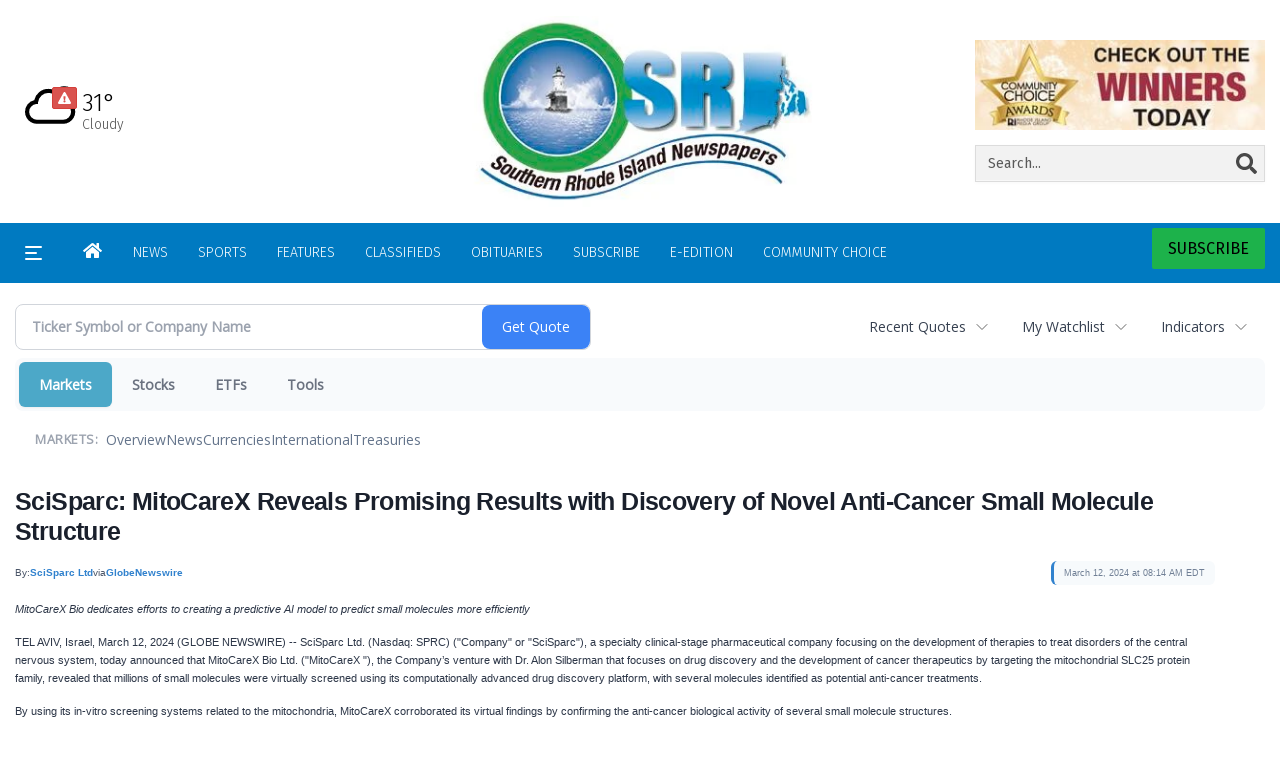

--- FILE ---
content_type: text/html; charset=utf-8
request_url: https://www.google.com/recaptcha/enterprise/anchor?ar=1&k=6LdF3BEhAAAAAEQUmLciJe0QwaHESwQFc2vwCWqh&co=aHR0cDovL2J1c2luZXNzLnJpY2VudHJhbC5jb206ODA.&hl=en&v=PoyoqOPhxBO7pBk68S4YbpHZ&size=invisible&anchor-ms=20000&execute-ms=30000&cb=qdiyso4tdrlq
body_size: 48867
content:
<!DOCTYPE HTML><html dir="ltr" lang="en"><head><meta http-equiv="Content-Type" content="text/html; charset=UTF-8">
<meta http-equiv="X-UA-Compatible" content="IE=edge">
<title>reCAPTCHA</title>
<style type="text/css">
/* cyrillic-ext */
@font-face {
  font-family: 'Roboto';
  font-style: normal;
  font-weight: 400;
  font-stretch: 100%;
  src: url(//fonts.gstatic.com/s/roboto/v48/KFO7CnqEu92Fr1ME7kSn66aGLdTylUAMa3GUBHMdazTgWw.woff2) format('woff2');
  unicode-range: U+0460-052F, U+1C80-1C8A, U+20B4, U+2DE0-2DFF, U+A640-A69F, U+FE2E-FE2F;
}
/* cyrillic */
@font-face {
  font-family: 'Roboto';
  font-style: normal;
  font-weight: 400;
  font-stretch: 100%;
  src: url(//fonts.gstatic.com/s/roboto/v48/KFO7CnqEu92Fr1ME7kSn66aGLdTylUAMa3iUBHMdazTgWw.woff2) format('woff2');
  unicode-range: U+0301, U+0400-045F, U+0490-0491, U+04B0-04B1, U+2116;
}
/* greek-ext */
@font-face {
  font-family: 'Roboto';
  font-style: normal;
  font-weight: 400;
  font-stretch: 100%;
  src: url(//fonts.gstatic.com/s/roboto/v48/KFO7CnqEu92Fr1ME7kSn66aGLdTylUAMa3CUBHMdazTgWw.woff2) format('woff2');
  unicode-range: U+1F00-1FFF;
}
/* greek */
@font-face {
  font-family: 'Roboto';
  font-style: normal;
  font-weight: 400;
  font-stretch: 100%;
  src: url(//fonts.gstatic.com/s/roboto/v48/KFO7CnqEu92Fr1ME7kSn66aGLdTylUAMa3-UBHMdazTgWw.woff2) format('woff2');
  unicode-range: U+0370-0377, U+037A-037F, U+0384-038A, U+038C, U+038E-03A1, U+03A3-03FF;
}
/* math */
@font-face {
  font-family: 'Roboto';
  font-style: normal;
  font-weight: 400;
  font-stretch: 100%;
  src: url(//fonts.gstatic.com/s/roboto/v48/KFO7CnqEu92Fr1ME7kSn66aGLdTylUAMawCUBHMdazTgWw.woff2) format('woff2');
  unicode-range: U+0302-0303, U+0305, U+0307-0308, U+0310, U+0312, U+0315, U+031A, U+0326-0327, U+032C, U+032F-0330, U+0332-0333, U+0338, U+033A, U+0346, U+034D, U+0391-03A1, U+03A3-03A9, U+03B1-03C9, U+03D1, U+03D5-03D6, U+03F0-03F1, U+03F4-03F5, U+2016-2017, U+2034-2038, U+203C, U+2040, U+2043, U+2047, U+2050, U+2057, U+205F, U+2070-2071, U+2074-208E, U+2090-209C, U+20D0-20DC, U+20E1, U+20E5-20EF, U+2100-2112, U+2114-2115, U+2117-2121, U+2123-214F, U+2190, U+2192, U+2194-21AE, U+21B0-21E5, U+21F1-21F2, U+21F4-2211, U+2213-2214, U+2216-22FF, U+2308-230B, U+2310, U+2319, U+231C-2321, U+2336-237A, U+237C, U+2395, U+239B-23B7, U+23D0, U+23DC-23E1, U+2474-2475, U+25AF, U+25B3, U+25B7, U+25BD, U+25C1, U+25CA, U+25CC, U+25FB, U+266D-266F, U+27C0-27FF, U+2900-2AFF, U+2B0E-2B11, U+2B30-2B4C, U+2BFE, U+3030, U+FF5B, U+FF5D, U+1D400-1D7FF, U+1EE00-1EEFF;
}
/* symbols */
@font-face {
  font-family: 'Roboto';
  font-style: normal;
  font-weight: 400;
  font-stretch: 100%;
  src: url(//fonts.gstatic.com/s/roboto/v48/KFO7CnqEu92Fr1ME7kSn66aGLdTylUAMaxKUBHMdazTgWw.woff2) format('woff2');
  unicode-range: U+0001-000C, U+000E-001F, U+007F-009F, U+20DD-20E0, U+20E2-20E4, U+2150-218F, U+2190, U+2192, U+2194-2199, U+21AF, U+21E6-21F0, U+21F3, U+2218-2219, U+2299, U+22C4-22C6, U+2300-243F, U+2440-244A, U+2460-24FF, U+25A0-27BF, U+2800-28FF, U+2921-2922, U+2981, U+29BF, U+29EB, U+2B00-2BFF, U+4DC0-4DFF, U+FFF9-FFFB, U+10140-1018E, U+10190-1019C, U+101A0, U+101D0-101FD, U+102E0-102FB, U+10E60-10E7E, U+1D2C0-1D2D3, U+1D2E0-1D37F, U+1F000-1F0FF, U+1F100-1F1AD, U+1F1E6-1F1FF, U+1F30D-1F30F, U+1F315, U+1F31C, U+1F31E, U+1F320-1F32C, U+1F336, U+1F378, U+1F37D, U+1F382, U+1F393-1F39F, U+1F3A7-1F3A8, U+1F3AC-1F3AF, U+1F3C2, U+1F3C4-1F3C6, U+1F3CA-1F3CE, U+1F3D4-1F3E0, U+1F3ED, U+1F3F1-1F3F3, U+1F3F5-1F3F7, U+1F408, U+1F415, U+1F41F, U+1F426, U+1F43F, U+1F441-1F442, U+1F444, U+1F446-1F449, U+1F44C-1F44E, U+1F453, U+1F46A, U+1F47D, U+1F4A3, U+1F4B0, U+1F4B3, U+1F4B9, U+1F4BB, U+1F4BF, U+1F4C8-1F4CB, U+1F4D6, U+1F4DA, U+1F4DF, U+1F4E3-1F4E6, U+1F4EA-1F4ED, U+1F4F7, U+1F4F9-1F4FB, U+1F4FD-1F4FE, U+1F503, U+1F507-1F50B, U+1F50D, U+1F512-1F513, U+1F53E-1F54A, U+1F54F-1F5FA, U+1F610, U+1F650-1F67F, U+1F687, U+1F68D, U+1F691, U+1F694, U+1F698, U+1F6AD, U+1F6B2, U+1F6B9-1F6BA, U+1F6BC, U+1F6C6-1F6CF, U+1F6D3-1F6D7, U+1F6E0-1F6EA, U+1F6F0-1F6F3, U+1F6F7-1F6FC, U+1F700-1F7FF, U+1F800-1F80B, U+1F810-1F847, U+1F850-1F859, U+1F860-1F887, U+1F890-1F8AD, U+1F8B0-1F8BB, U+1F8C0-1F8C1, U+1F900-1F90B, U+1F93B, U+1F946, U+1F984, U+1F996, U+1F9E9, U+1FA00-1FA6F, U+1FA70-1FA7C, U+1FA80-1FA89, U+1FA8F-1FAC6, U+1FACE-1FADC, U+1FADF-1FAE9, U+1FAF0-1FAF8, U+1FB00-1FBFF;
}
/* vietnamese */
@font-face {
  font-family: 'Roboto';
  font-style: normal;
  font-weight: 400;
  font-stretch: 100%;
  src: url(//fonts.gstatic.com/s/roboto/v48/KFO7CnqEu92Fr1ME7kSn66aGLdTylUAMa3OUBHMdazTgWw.woff2) format('woff2');
  unicode-range: U+0102-0103, U+0110-0111, U+0128-0129, U+0168-0169, U+01A0-01A1, U+01AF-01B0, U+0300-0301, U+0303-0304, U+0308-0309, U+0323, U+0329, U+1EA0-1EF9, U+20AB;
}
/* latin-ext */
@font-face {
  font-family: 'Roboto';
  font-style: normal;
  font-weight: 400;
  font-stretch: 100%;
  src: url(//fonts.gstatic.com/s/roboto/v48/KFO7CnqEu92Fr1ME7kSn66aGLdTylUAMa3KUBHMdazTgWw.woff2) format('woff2');
  unicode-range: U+0100-02BA, U+02BD-02C5, U+02C7-02CC, U+02CE-02D7, U+02DD-02FF, U+0304, U+0308, U+0329, U+1D00-1DBF, U+1E00-1E9F, U+1EF2-1EFF, U+2020, U+20A0-20AB, U+20AD-20C0, U+2113, U+2C60-2C7F, U+A720-A7FF;
}
/* latin */
@font-face {
  font-family: 'Roboto';
  font-style: normal;
  font-weight: 400;
  font-stretch: 100%;
  src: url(//fonts.gstatic.com/s/roboto/v48/KFO7CnqEu92Fr1ME7kSn66aGLdTylUAMa3yUBHMdazQ.woff2) format('woff2');
  unicode-range: U+0000-00FF, U+0131, U+0152-0153, U+02BB-02BC, U+02C6, U+02DA, U+02DC, U+0304, U+0308, U+0329, U+2000-206F, U+20AC, U+2122, U+2191, U+2193, U+2212, U+2215, U+FEFF, U+FFFD;
}
/* cyrillic-ext */
@font-face {
  font-family: 'Roboto';
  font-style: normal;
  font-weight: 500;
  font-stretch: 100%;
  src: url(//fonts.gstatic.com/s/roboto/v48/KFO7CnqEu92Fr1ME7kSn66aGLdTylUAMa3GUBHMdazTgWw.woff2) format('woff2');
  unicode-range: U+0460-052F, U+1C80-1C8A, U+20B4, U+2DE0-2DFF, U+A640-A69F, U+FE2E-FE2F;
}
/* cyrillic */
@font-face {
  font-family: 'Roboto';
  font-style: normal;
  font-weight: 500;
  font-stretch: 100%;
  src: url(//fonts.gstatic.com/s/roboto/v48/KFO7CnqEu92Fr1ME7kSn66aGLdTylUAMa3iUBHMdazTgWw.woff2) format('woff2');
  unicode-range: U+0301, U+0400-045F, U+0490-0491, U+04B0-04B1, U+2116;
}
/* greek-ext */
@font-face {
  font-family: 'Roboto';
  font-style: normal;
  font-weight: 500;
  font-stretch: 100%;
  src: url(//fonts.gstatic.com/s/roboto/v48/KFO7CnqEu92Fr1ME7kSn66aGLdTylUAMa3CUBHMdazTgWw.woff2) format('woff2');
  unicode-range: U+1F00-1FFF;
}
/* greek */
@font-face {
  font-family: 'Roboto';
  font-style: normal;
  font-weight: 500;
  font-stretch: 100%;
  src: url(//fonts.gstatic.com/s/roboto/v48/KFO7CnqEu92Fr1ME7kSn66aGLdTylUAMa3-UBHMdazTgWw.woff2) format('woff2');
  unicode-range: U+0370-0377, U+037A-037F, U+0384-038A, U+038C, U+038E-03A1, U+03A3-03FF;
}
/* math */
@font-face {
  font-family: 'Roboto';
  font-style: normal;
  font-weight: 500;
  font-stretch: 100%;
  src: url(//fonts.gstatic.com/s/roboto/v48/KFO7CnqEu92Fr1ME7kSn66aGLdTylUAMawCUBHMdazTgWw.woff2) format('woff2');
  unicode-range: U+0302-0303, U+0305, U+0307-0308, U+0310, U+0312, U+0315, U+031A, U+0326-0327, U+032C, U+032F-0330, U+0332-0333, U+0338, U+033A, U+0346, U+034D, U+0391-03A1, U+03A3-03A9, U+03B1-03C9, U+03D1, U+03D5-03D6, U+03F0-03F1, U+03F4-03F5, U+2016-2017, U+2034-2038, U+203C, U+2040, U+2043, U+2047, U+2050, U+2057, U+205F, U+2070-2071, U+2074-208E, U+2090-209C, U+20D0-20DC, U+20E1, U+20E5-20EF, U+2100-2112, U+2114-2115, U+2117-2121, U+2123-214F, U+2190, U+2192, U+2194-21AE, U+21B0-21E5, U+21F1-21F2, U+21F4-2211, U+2213-2214, U+2216-22FF, U+2308-230B, U+2310, U+2319, U+231C-2321, U+2336-237A, U+237C, U+2395, U+239B-23B7, U+23D0, U+23DC-23E1, U+2474-2475, U+25AF, U+25B3, U+25B7, U+25BD, U+25C1, U+25CA, U+25CC, U+25FB, U+266D-266F, U+27C0-27FF, U+2900-2AFF, U+2B0E-2B11, U+2B30-2B4C, U+2BFE, U+3030, U+FF5B, U+FF5D, U+1D400-1D7FF, U+1EE00-1EEFF;
}
/* symbols */
@font-face {
  font-family: 'Roboto';
  font-style: normal;
  font-weight: 500;
  font-stretch: 100%;
  src: url(//fonts.gstatic.com/s/roboto/v48/KFO7CnqEu92Fr1ME7kSn66aGLdTylUAMaxKUBHMdazTgWw.woff2) format('woff2');
  unicode-range: U+0001-000C, U+000E-001F, U+007F-009F, U+20DD-20E0, U+20E2-20E4, U+2150-218F, U+2190, U+2192, U+2194-2199, U+21AF, U+21E6-21F0, U+21F3, U+2218-2219, U+2299, U+22C4-22C6, U+2300-243F, U+2440-244A, U+2460-24FF, U+25A0-27BF, U+2800-28FF, U+2921-2922, U+2981, U+29BF, U+29EB, U+2B00-2BFF, U+4DC0-4DFF, U+FFF9-FFFB, U+10140-1018E, U+10190-1019C, U+101A0, U+101D0-101FD, U+102E0-102FB, U+10E60-10E7E, U+1D2C0-1D2D3, U+1D2E0-1D37F, U+1F000-1F0FF, U+1F100-1F1AD, U+1F1E6-1F1FF, U+1F30D-1F30F, U+1F315, U+1F31C, U+1F31E, U+1F320-1F32C, U+1F336, U+1F378, U+1F37D, U+1F382, U+1F393-1F39F, U+1F3A7-1F3A8, U+1F3AC-1F3AF, U+1F3C2, U+1F3C4-1F3C6, U+1F3CA-1F3CE, U+1F3D4-1F3E0, U+1F3ED, U+1F3F1-1F3F3, U+1F3F5-1F3F7, U+1F408, U+1F415, U+1F41F, U+1F426, U+1F43F, U+1F441-1F442, U+1F444, U+1F446-1F449, U+1F44C-1F44E, U+1F453, U+1F46A, U+1F47D, U+1F4A3, U+1F4B0, U+1F4B3, U+1F4B9, U+1F4BB, U+1F4BF, U+1F4C8-1F4CB, U+1F4D6, U+1F4DA, U+1F4DF, U+1F4E3-1F4E6, U+1F4EA-1F4ED, U+1F4F7, U+1F4F9-1F4FB, U+1F4FD-1F4FE, U+1F503, U+1F507-1F50B, U+1F50D, U+1F512-1F513, U+1F53E-1F54A, U+1F54F-1F5FA, U+1F610, U+1F650-1F67F, U+1F687, U+1F68D, U+1F691, U+1F694, U+1F698, U+1F6AD, U+1F6B2, U+1F6B9-1F6BA, U+1F6BC, U+1F6C6-1F6CF, U+1F6D3-1F6D7, U+1F6E0-1F6EA, U+1F6F0-1F6F3, U+1F6F7-1F6FC, U+1F700-1F7FF, U+1F800-1F80B, U+1F810-1F847, U+1F850-1F859, U+1F860-1F887, U+1F890-1F8AD, U+1F8B0-1F8BB, U+1F8C0-1F8C1, U+1F900-1F90B, U+1F93B, U+1F946, U+1F984, U+1F996, U+1F9E9, U+1FA00-1FA6F, U+1FA70-1FA7C, U+1FA80-1FA89, U+1FA8F-1FAC6, U+1FACE-1FADC, U+1FADF-1FAE9, U+1FAF0-1FAF8, U+1FB00-1FBFF;
}
/* vietnamese */
@font-face {
  font-family: 'Roboto';
  font-style: normal;
  font-weight: 500;
  font-stretch: 100%;
  src: url(//fonts.gstatic.com/s/roboto/v48/KFO7CnqEu92Fr1ME7kSn66aGLdTylUAMa3OUBHMdazTgWw.woff2) format('woff2');
  unicode-range: U+0102-0103, U+0110-0111, U+0128-0129, U+0168-0169, U+01A0-01A1, U+01AF-01B0, U+0300-0301, U+0303-0304, U+0308-0309, U+0323, U+0329, U+1EA0-1EF9, U+20AB;
}
/* latin-ext */
@font-face {
  font-family: 'Roboto';
  font-style: normal;
  font-weight: 500;
  font-stretch: 100%;
  src: url(//fonts.gstatic.com/s/roboto/v48/KFO7CnqEu92Fr1ME7kSn66aGLdTylUAMa3KUBHMdazTgWw.woff2) format('woff2');
  unicode-range: U+0100-02BA, U+02BD-02C5, U+02C7-02CC, U+02CE-02D7, U+02DD-02FF, U+0304, U+0308, U+0329, U+1D00-1DBF, U+1E00-1E9F, U+1EF2-1EFF, U+2020, U+20A0-20AB, U+20AD-20C0, U+2113, U+2C60-2C7F, U+A720-A7FF;
}
/* latin */
@font-face {
  font-family: 'Roboto';
  font-style: normal;
  font-weight: 500;
  font-stretch: 100%;
  src: url(//fonts.gstatic.com/s/roboto/v48/KFO7CnqEu92Fr1ME7kSn66aGLdTylUAMa3yUBHMdazQ.woff2) format('woff2');
  unicode-range: U+0000-00FF, U+0131, U+0152-0153, U+02BB-02BC, U+02C6, U+02DA, U+02DC, U+0304, U+0308, U+0329, U+2000-206F, U+20AC, U+2122, U+2191, U+2193, U+2212, U+2215, U+FEFF, U+FFFD;
}
/* cyrillic-ext */
@font-face {
  font-family: 'Roboto';
  font-style: normal;
  font-weight: 900;
  font-stretch: 100%;
  src: url(//fonts.gstatic.com/s/roboto/v48/KFO7CnqEu92Fr1ME7kSn66aGLdTylUAMa3GUBHMdazTgWw.woff2) format('woff2');
  unicode-range: U+0460-052F, U+1C80-1C8A, U+20B4, U+2DE0-2DFF, U+A640-A69F, U+FE2E-FE2F;
}
/* cyrillic */
@font-face {
  font-family: 'Roboto';
  font-style: normal;
  font-weight: 900;
  font-stretch: 100%;
  src: url(//fonts.gstatic.com/s/roboto/v48/KFO7CnqEu92Fr1ME7kSn66aGLdTylUAMa3iUBHMdazTgWw.woff2) format('woff2');
  unicode-range: U+0301, U+0400-045F, U+0490-0491, U+04B0-04B1, U+2116;
}
/* greek-ext */
@font-face {
  font-family: 'Roboto';
  font-style: normal;
  font-weight: 900;
  font-stretch: 100%;
  src: url(//fonts.gstatic.com/s/roboto/v48/KFO7CnqEu92Fr1ME7kSn66aGLdTylUAMa3CUBHMdazTgWw.woff2) format('woff2');
  unicode-range: U+1F00-1FFF;
}
/* greek */
@font-face {
  font-family: 'Roboto';
  font-style: normal;
  font-weight: 900;
  font-stretch: 100%;
  src: url(//fonts.gstatic.com/s/roboto/v48/KFO7CnqEu92Fr1ME7kSn66aGLdTylUAMa3-UBHMdazTgWw.woff2) format('woff2');
  unicode-range: U+0370-0377, U+037A-037F, U+0384-038A, U+038C, U+038E-03A1, U+03A3-03FF;
}
/* math */
@font-face {
  font-family: 'Roboto';
  font-style: normal;
  font-weight: 900;
  font-stretch: 100%;
  src: url(//fonts.gstatic.com/s/roboto/v48/KFO7CnqEu92Fr1ME7kSn66aGLdTylUAMawCUBHMdazTgWw.woff2) format('woff2');
  unicode-range: U+0302-0303, U+0305, U+0307-0308, U+0310, U+0312, U+0315, U+031A, U+0326-0327, U+032C, U+032F-0330, U+0332-0333, U+0338, U+033A, U+0346, U+034D, U+0391-03A1, U+03A3-03A9, U+03B1-03C9, U+03D1, U+03D5-03D6, U+03F0-03F1, U+03F4-03F5, U+2016-2017, U+2034-2038, U+203C, U+2040, U+2043, U+2047, U+2050, U+2057, U+205F, U+2070-2071, U+2074-208E, U+2090-209C, U+20D0-20DC, U+20E1, U+20E5-20EF, U+2100-2112, U+2114-2115, U+2117-2121, U+2123-214F, U+2190, U+2192, U+2194-21AE, U+21B0-21E5, U+21F1-21F2, U+21F4-2211, U+2213-2214, U+2216-22FF, U+2308-230B, U+2310, U+2319, U+231C-2321, U+2336-237A, U+237C, U+2395, U+239B-23B7, U+23D0, U+23DC-23E1, U+2474-2475, U+25AF, U+25B3, U+25B7, U+25BD, U+25C1, U+25CA, U+25CC, U+25FB, U+266D-266F, U+27C0-27FF, U+2900-2AFF, U+2B0E-2B11, U+2B30-2B4C, U+2BFE, U+3030, U+FF5B, U+FF5D, U+1D400-1D7FF, U+1EE00-1EEFF;
}
/* symbols */
@font-face {
  font-family: 'Roboto';
  font-style: normal;
  font-weight: 900;
  font-stretch: 100%;
  src: url(//fonts.gstatic.com/s/roboto/v48/KFO7CnqEu92Fr1ME7kSn66aGLdTylUAMaxKUBHMdazTgWw.woff2) format('woff2');
  unicode-range: U+0001-000C, U+000E-001F, U+007F-009F, U+20DD-20E0, U+20E2-20E4, U+2150-218F, U+2190, U+2192, U+2194-2199, U+21AF, U+21E6-21F0, U+21F3, U+2218-2219, U+2299, U+22C4-22C6, U+2300-243F, U+2440-244A, U+2460-24FF, U+25A0-27BF, U+2800-28FF, U+2921-2922, U+2981, U+29BF, U+29EB, U+2B00-2BFF, U+4DC0-4DFF, U+FFF9-FFFB, U+10140-1018E, U+10190-1019C, U+101A0, U+101D0-101FD, U+102E0-102FB, U+10E60-10E7E, U+1D2C0-1D2D3, U+1D2E0-1D37F, U+1F000-1F0FF, U+1F100-1F1AD, U+1F1E6-1F1FF, U+1F30D-1F30F, U+1F315, U+1F31C, U+1F31E, U+1F320-1F32C, U+1F336, U+1F378, U+1F37D, U+1F382, U+1F393-1F39F, U+1F3A7-1F3A8, U+1F3AC-1F3AF, U+1F3C2, U+1F3C4-1F3C6, U+1F3CA-1F3CE, U+1F3D4-1F3E0, U+1F3ED, U+1F3F1-1F3F3, U+1F3F5-1F3F7, U+1F408, U+1F415, U+1F41F, U+1F426, U+1F43F, U+1F441-1F442, U+1F444, U+1F446-1F449, U+1F44C-1F44E, U+1F453, U+1F46A, U+1F47D, U+1F4A3, U+1F4B0, U+1F4B3, U+1F4B9, U+1F4BB, U+1F4BF, U+1F4C8-1F4CB, U+1F4D6, U+1F4DA, U+1F4DF, U+1F4E3-1F4E6, U+1F4EA-1F4ED, U+1F4F7, U+1F4F9-1F4FB, U+1F4FD-1F4FE, U+1F503, U+1F507-1F50B, U+1F50D, U+1F512-1F513, U+1F53E-1F54A, U+1F54F-1F5FA, U+1F610, U+1F650-1F67F, U+1F687, U+1F68D, U+1F691, U+1F694, U+1F698, U+1F6AD, U+1F6B2, U+1F6B9-1F6BA, U+1F6BC, U+1F6C6-1F6CF, U+1F6D3-1F6D7, U+1F6E0-1F6EA, U+1F6F0-1F6F3, U+1F6F7-1F6FC, U+1F700-1F7FF, U+1F800-1F80B, U+1F810-1F847, U+1F850-1F859, U+1F860-1F887, U+1F890-1F8AD, U+1F8B0-1F8BB, U+1F8C0-1F8C1, U+1F900-1F90B, U+1F93B, U+1F946, U+1F984, U+1F996, U+1F9E9, U+1FA00-1FA6F, U+1FA70-1FA7C, U+1FA80-1FA89, U+1FA8F-1FAC6, U+1FACE-1FADC, U+1FADF-1FAE9, U+1FAF0-1FAF8, U+1FB00-1FBFF;
}
/* vietnamese */
@font-face {
  font-family: 'Roboto';
  font-style: normal;
  font-weight: 900;
  font-stretch: 100%;
  src: url(//fonts.gstatic.com/s/roboto/v48/KFO7CnqEu92Fr1ME7kSn66aGLdTylUAMa3OUBHMdazTgWw.woff2) format('woff2');
  unicode-range: U+0102-0103, U+0110-0111, U+0128-0129, U+0168-0169, U+01A0-01A1, U+01AF-01B0, U+0300-0301, U+0303-0304, U+0308-0309, U+0323, U+0329, U+1EA0-1EF9, U+20AB;
}
/* latin-ext */
@font-face {
  font-family: 'Roboto';
  font-style: normal;
  font-weight: 900;
  font-stretch: 100%;
  src: url(//fonts.gstatic.com/s/roboto/v48/KFO7CnqEu92Fr1ME7kSn66aGLdTylUAMa3KUBHMdazTgWw.woff2) format('woff2');
  unicode-range: U+0100-02BA, U+02BD-02C5, U+02C7-02CC, U+02CE-02D7, U+02DD-02FF, U+0304, U+0308, U+0329, U+1D00-1DBF, U+1E00-1E9F, U+1EF2-1EFF, U+2020, U+20A0-20AB, U+20AD-20C0, U+2113, U+2C60-2C7F, U+A720-A7FF;
}
/* latin */
@font-face {
  font-family: 'Roboto';
  font-style: normal;
  font-weight: 900;
  font-stretch: 100%;
  src: url(//fonts.gstatic.com/s/roboto/v48/KFO7CnqEu92Fr1ME7kSn66aGLdTylUAMa3yUBHMdazQ.woff2) format('woff2');
  unicode-range: U+0000-00FF, U+0131, U+0152-0153, U+02BB-02BC, U+02C6, U+02DA, U+02DC, U+0304, U+0308, U+0329, U+2000-206F, U+20AC, U+2122, U+2191, U+2193, U+2212, U+2215, U+FEFF, U+FFFD;
}

</style>
<link rel="stylesheet" type="text/css" href="https://www.gstatic.com/recaptcha/releases/PoyoqOPhxBO7pBk68S4YbpHZ/styles__ltr.css">
<script nonce="1vrzdFHc9Ge5i5YVX7uSLg" type="text/javascript">window['__recaptcha_api'] = 'https://www.google.com/recaptcha/enterprise/';</script>
<script type="text/javascript" src="https://www.gstatic.com/recaptcha/releases/PoyoqOPhxBO7pBk68S4YbpHZ/recaptcha__en.js" nonce="1vrzdFHc9Ge5i5YVX7uSLg">
      
    </script></head>
<body><div id="rc-anchor-alert" class="rc-anchor-alert"></div>
<input type="hidden" id="recaptcha-token" value="[base64]">
<script type="text/javascript" nonce="1vrzdFHc9Ge5i5YVX7uSLg">
      recaptcha.anchor.Main.init("[\x22ainput\x22,[\x22bgdata\x22,\x22\x22,\[base64]/[base64]/UltIKytdPWE6KGE8MjA0OD9SW0grK109YT4+NnwxOTI6KChhJjY0NTEyKT09NTUyOTYmJnErMTxoLmxlbmd0aCYmKGguY2hhckNvZGVBdChxKzEpJjY0NTEyKT09NTYzMjA/[base64]/MjU1OlI/[base64]/[base64]/[base64]/[base64]/[base64]/[base64]/[base64]/[base64]/[base64]/[base64]\x22,\[base64]\x22,\x22bVtVw74Rwow6wr7Dk8Kow7fDlXZgw7EKw7TDrB07b8OFwpx/UcKlIkbCizDDsEomQMKfTULCsRJkIcKnOsKNw7zCgQTDqEEHwqEEwrFBw7Nkw7nDjMO1w6/Do8KvfBfDpxo2U2xBFxIhwoBfwokKwpdGw5tcLh7Cti3CtcK0wossw6Niw4fCkFQAw4bCphnDm8Kaw7/CrkrDqTTCksOdFRlHM8OHw61pwqjCtcOAwqstwrZww6ExSMOiwp/Dq8KALUDCkMOnwpAfw5rDmQoWw6rDn8KHGEQzUwPCsDNoWsOFW0HDvMKQwqzCkhXCm8OYw7fCrcKowpIvfsKUZ8K8EcOZwqrDhmh2wpRgwqXCt2k2OMKaZ8KxVijCsH4JJsKVwq7DvMOrHhYWPU3CpX/CvnbCv14kO8OPVsOlV2LCuGTDqSvDnWHDmMOTdcOCwqLChMOtwrV4GRbDj8OSNMOfwpHCs8KTEsK/RQ19eEDDgcOzD8O/NWwyw7xZw5vDtToPw6HDlsK+wpQ+w5ogWG4pDghawpphwqjCv2U7ZsKJw6rCrRMJPArDvSxPAMKCbcOJfwvDm8OGwpAtO8KVLg93w7Ezw7TDp8OKBQnDu1fDjcKBMXgAw7bCn8Kfw5vCocOwwqXCv0wWwq/CiznCkcOXFEtjXSkqwrbCicOkw7PCv8KCw4EFYR5zWH8WwpPCqGHDtlrCnsO+w4vDlsKOT2jDklfCssOUw4rDsMKkwoEqMxXClhoeCiDCv8OEMnvCk1nCq8OBwr3CnEkjeQt4w77DoXHCoghHOG9mw5TDixd/[base64]/CgwXCrcKXE8O2SGPDscOuQ8KEKMOOw7FQwo/CgMOWWQgoU8OUdxEyw6d+w4RqczYNbMO8UxNUSMKTNxPDgG7Cg8Klw553w73CocKvw4PCmsKaUm4jwplWd8KnDQfDhsKLwrNwYwtbwpfCpjPDiRIUIcOlwqNPwq1zasK/TMOywqHDh0cRTTleb2zDh1DCmGbCgcONwqDDk8KKFcK+AU1EwqbDvDomEsKWw7bChnUANUvCnR5swq1KCMKrChTDtcOoA8KdaSV0Yg0GMsOMCTPCncOOw5M/H3ESwoDCqmtEwqbDpMOpXiUaSwxOw4NQwoLCicONw4HCoBLDu8O7GMO4wpvCsRnDjX7DljldYMOGajLDicKAVcObwoZqwqrCmzfCssKKw4RNw5JZwo3Cvkp7TcKRMlcIwp94w6Eywp/CqwAOZcK1w7NNwrzDssORw7fCkQEBCVnDqcKawpsSw7LClg1qAcOHEcK1w61rw4YwSTLDi8OMwoTDg2Ngw7HCkn4Hw53DlxIowoPDv2t8wrNABBTCnUrDucKvwo7Dk8K4w6p8w5fCq8KofX7CosKqWsK3wrBLw68Rw7/[base64]/[base64]/ChMObKhQvUF7CjlBEwqLCpBDCncO0NMOCI8ODUlt2YMK+w6vDqMOgw7BYDMKAY8K/WcOXMcOXwpBfwr0Gw53CkEgtwqzDo3BvwpHCuT9nw4fDrnFjWnBraMKYw6QIEMKoIsOnZMO2UsO/Dk0kwpdCKB3DnMO7woTDiH3Cu3Acw7hTHcOIPcKYwoTDjm1Jc8OJw4bCvh1Gw4DCrsOKwpszwpbCm8KwUGjDjsOKRmU5w7XCkcKCwoo/wpM1w5jDiwNzwqLDn1haw6DClsOjAMKywo4DWcK4wpp+w7Adw4jDuMOEw6VUJMOdw4HClsKBw4xSwpfCj8Obw67DvFvCsBEhOxTDoUZgZhx3CcO7VcODw5wcwptRw7jDmzkVw48swrzDvBnCi8KcwrDDn8O/LMOCw4JuwoZJHWpbM8ORw4Q6w4rDi8OqwpzCo17Di8OUFBEtSsK2CBJpSyYAeyfDkgIVw5bCt2YiE8KmK8O5w7vCg13DrWQQwpkVZMOJMQBbwpxeB3bDusKnw6ppwrxkV3HDnUkgasKnw4NGAsOxCWDCmcKOwrrDhzXDsMOTwp9/w5lgcsO2Q8Kqw6bDjcKxeiDCisO+w5/CqcOnEh7Ch3/DlQxVwpERwqDCosO+QXbDuBjCn8OQBHXCrcOCwox0DsOvw7oww6k9NCwmW8KWI0zCrMOfw4lww6/[base64]/wpDChDRYR8KrG8KMbnzDg2/ChHwIaMOfAsKmwrnDj34hw7jCu8Kiw59dDS/DpzlCMzLDqhQSw4jDlCbCnUzCngJ4wqZ3worCkGFwPmksVcK3JHILTcOrwoIvwrs6w5UnwoMAKjrCnBx6A8OgaMKpw43CvsOQw57Ck2wlWcOSwq40csONDxswUHIQwr8ywqxSwqDDksKiGMOZw4bDsMO8EDtNeU/CucKvw48Nw5Fkw6DDkTXDn8OSwq4lwqDDogLDjcKZSQUQKyDDncOvU3AIw5PDiSTCpcOow4JAGFoHwo43NMKTXsKiw5cJw54JOMKmw4vCjsOlNsK1wqFEMgjDlk1nN8KYdx/Cn2MLwrrDlWQzwqoAGsKPXxvChQrDu8KYaUzCnQ0tw7kQCsKdEcKILU0AYwnCojHCn8KNEHHCh03DvVdaKsKKw5Udw4/CscKmTyhFW2ILR8ONw5HDq8KXwoHDqlFpw5JjYTfCssOtFXDDq8OEwok8HsOywprCnD4TAMKbJnXDpyDCnMKYSBUWw7ZlW2zDhBgtwr/CrhjCmnliw51Xw5zDrXkBJ8OpRMK5wqcCwqo9wpM6wrfDr8KuwpHDgzbChsKsHVTDu8OgSMKVdGzCsiE/wpFdJ8KuwqTCtsOVw51dwoRuwqgfZDDDiD/CtwIww4/DhsOEYMOhJAQzwpEhwo3DssK2wq/[base64]/wpjChlvDgMKBECvCj8KVQsK2w5LDkQTDhh1Rw6oDKmbDgsOEFMK7fsOxX8OaDsKlwptzb1vCqlrDnMKEG8KPw5vDlBfDjmQhw6DClcONwpjCtsKEASTCmMOsw5UyHAbDnMKce1lUTizDusK/XUgbbMKQe8KvKcKEwr/CjMOLUMKyZMOqwrp5TlTCkMKmwprCj8ObwowowrnCkSQXF8OyFw/CrMOgegVTwqdtwrgMA8K9w5wQw7xTwq/Cj0zDi8OiBcKswo1ywp9iw6XDvy8vw6XDt2zCmMOCw7dKXD81woLDqGd4woFZYsO7w5fCsVBFw7fDvsKeOMKGDT7CnQTCn2Z5wqxrwog3JcKfRW5VwrzCkMO1wo/[base64]/ClcOYw4DDvcOCw6VxdCnDhsOeIMKQw6fDsB4WWcKNw6sTO33Cs8KhwqDDqAbCosOzKxHCjgTCl3M0f8KRF1/[base64]/wovCuTvDoQbDgmxhwqg5PUPDvMOgw5XCsMKDw6TCqMO5b8KFUcODw63CkUjCjMKNwr9XwrvDgldjw4TDtsKeMzscwoDCoDfCsSvCgMO/wpnCjUs5woRawpTCr8OWFcKURsOzWGFddSYFL8KSwo49wqlYRmVpRsO0BSIVZ0DCviJbaMOAEjwYIMKTKUvCv3HCuXA9wpVcw5rClcK9w7hEwr7CsSYVNxtgwrbCocOWw4rChFnDrwPDi8OrwpFpw4/Cti8awq7CggHDk8KqwoHDo3gIw4cyw6FHwr/DmkTDtWrDmUjDicKTJivCucO8woXCqmZ0wooELsK5w4xsIMKRBsOAw6PChcOcOC/DqsK6w4Vnw5hbw7fCpgdue17Dl8OSw6rCmAo1QsOiwpLDl8K5STHDosOLw7xYesOew7IlEMK9w7saNsKxVzbDqMKcesOUNGDDomR/wr8Aa0LCsMKnwqHDjsOKwpTDi8KvShctwo7Ds8KNwppkdF/ChcONQhDCmsO9ZXHChMOsw4pOP8OFNMK5w4opfWDClcK7w63DjnDDi8K2w6fDuWnCsMKdw4QfcUVHOnwQwp/DtMOvXhLDtDkcTcOcw7pkw7Mww4RTA3rCqMOWBG3CvcKOLMOPw5jDmB9Zw4zChVROwr5NwrHDjwrDgMOWwrt/N8KIwp3DmcOLw5jCnsKTwq9zEUbDtg58VcOWw6vDpMKiwqnClcKMw5zCkcOGJcOuXlXDr8OpwqIFKFJZDsO0E1fCs8K1wpfChcOcS8KYwrrDpmPDrMK2wrTCmmspw4XCocO6O8KNBcOubCFSGcKoajVuKDnCpFpzw7MHDAZ4A8Ozw67Dhm/[base64]/CjzzCkh4WPhYYGQFSwpc1wpnDqcOKwo/CvMOoQMO3w79GwoVFwp1Cwp7DhMKWw4/DmcOkMcOKBWEkCWhfUMOewphew4Y3w4kGwqXCiCAOW1xyS8K0G8K3enPCgMO/Yjgnw5LCs8ONw7HCr3PDgHjDmMOKwpXCpcKQw6g5wpDDjcO+w5fCtwlGJcKPwozDr8KywoExPcOmwoDDhsOwwo9+K8K4HH/Cmmsgw7/CssOxGRzCuR5Yw79BYSRbcUvCisOFSh0mw6FTwrYeQD5VZGkSw6TDqMKdwplfwqQ+fUk8IsKpOksvAMKDwqHDksKUHcOWIsOHw5TCtcOyBcO8HcK9w60SwrUjw5/ChcKow6Mnwqlkw4PDq8KkLcKYGMOBVy7DqsKzw4UHMXbCksOkNXXDgxjDpW/CpHBScjHCtVbDvlVVHGRcZcOlYMOlw6J3M2vCiglsGsKkNBYGwqAFw4bCrsK+CsKYwpTCs8KNw5N+w7xIGcKqMCXDncOkScO3w7bDqjvCpMO9wrVtGsOdFGXCpMOOIXx2LsOsw7/DmwXDg8OGRW0jwobDvXfCtcOPwrrDk8O7YijDisKjwqTCkm7Cu1onw7fDlsK1wrgSw7cawq7CjsKYwrvDr3PDh8KIwqHDs21/wrpJw7E0w6HDlsKJRsObw78ZP8Oed8KVVg3CoMK1wqkBw5PCjCXCiwpmBTfCiCpWwpfDlhxmTHLCqXPCm8KJWsOMwrM+PkHDgsOyaTV6wqrCo8Kpw6nCtsK5JMOLwrpDKxrDqcOSb3UNw7fCih/CssK8w7TDhk/DiGrCv8KWSldnEMKXw6sIUknDoMKvwo0hGU3Ct8K8csOQMx1vG8Kfa2EhS8KVe8KmIlEFSMKTw6LDsMKZTsKmZQYWw7jDgTw2w5vCjBzDmsKfw5gVUV7CocOxWsKBEMO5bcKQAw9iw5Myw6jCqiTDncOyPXbCqcKew5TDmMK0CMK/AFIiOsKaw7nCvCg6RAojw53DvcO4EcOWM0YkFMKvwp/DkMKEwoxgwo3Dh8KBIgzDnkVjYi0iX8ORw6lowqDDnVvDqsOVFsOfcMOyVVd9w5kddiRNc39WwoY0w73Di8KALsKFwobDlXzCiMOaD8OTw5RGw4cYw44zaXR+eTXDgzRvZ8O0wrFQTR/DucOpOGMYw6p7FsOjOsORRCUJw4Y5EMO8w4nCvcKdbjHCjsOBFVILw4Esbh5fUsKAw7LCu0siOcOTw6rCusKRwo7DkDDCoMOow7HDi8OjfcODwrzDmsKXacOdwovDsMKgw7s6WcKywoJTw6PDk294w6tfw6AwwrJiQCHDrxVtw50oXsOAbsKZXcKIw5FlD8KbaMKrw5/[base64]/[base64]/DmcK2w4wgXsOXKcKzwonDi8K8Yjsdw6bDgsKvCjMoK8ORexHCszoww4HCum5AZMKewqZWDWnDpmJGwo7Ci8KUw5NcwpVaworCoMONwqxkVEPDrT89wphAwoXDt8OwMsKvw47DoMKaMR5Kw4R+OsKjORTDp0lkf0zCl8KiVF/DlMOlw7zDkylVwr3CoMOawokZw5TCqsOmw5jCqcKFAsK0eExrS8OwwoQ6RXbCp8OswpbCsE/DrcOUw4DCmsOTR01OSxDCvx3CiMKGQAPDgCPDmhDDh8OOw7N5wqJZw4/[base64]/[base64]/Dk8O5wo3CuMORDlMPSsKkw4pyG0xgwpM/OcKJW8Kdw6EwWMOxKQMJasO9NsK+woHCvcORw6UBd8K2ADHCl8O3B0jCqMK0wqnCoj/DvcKkLksHKcOvw7nDr287w6nCl8OqasOMw6daK8KPSk7Co8KswrDCuhvChTwbwpoMR3sLwpXDoSFUw4AOw5/[base64]/wrrDhGhnUMOmw5jDscOXwpJyw5rCiVd7EsKWD8Klwoliw4nDlsOVwovChsK+w73ClcKxc2vCkScmb8KDR1N6acOLB8KxwqDDp8KzbRTDqHvDkxjDhy5IwopSw6AcJ8OowpfDlmIFEAdjw48CLTxNwrbCv104w5YDwoZswrgkXsKcSiIZwq3DhX/Ch8OawpjCo8O2wqdvAzvCsGIcw7XCp8OfwpMzw4Auw5LDoU3Dq2DCr8OZQcKKwpgSYhhZKMO7WsOPdzhYI19YY8KRMcO5fcKOwod+KFhowovCr8K4V8OwH8K/[base64]/DsAoQwpfClcK3bUt9S2ZuwqQrw5XDtyFYw4sFbcOQwqplw6IJw6XDqgpEw4M9wrbDrkMWL8K/IsOOFX3Di3h6R8ObwrllwrDDni93wrBkwr9yesK8w5YbwpHCpMOYwqtjSxfDpk/Ck8KsWRHCiMKgPk/[base64]/[base64]/DuiDDtkMTwqfDhcORwobCn8Osw6VjIcOUdkI0ZcOmUU5rLQVaw4/Dtw1bwoJxwplxw7LDjSljwrvCmm0Gw55Xw5xdcn7CkMOywrlmwqZYFUEdw7Vjw7nDn8KffShgMEDDt0HCscOWwrDDqCcsw45Hw5HCqCjCg8Kbw4LCuSNyw4svw5AaRMKswrDCrUDDsXtqS3N/w6DCuzrDmRvCijRsw6vCvXfCrn0dw5wNw4zCsDXCkMKmLMKNwr/CgsOIw6NPNjtNwq5yN8Ojw6nDvWPCisKiw5U6woPCnsKcw4/Crwl+wq/DuX9eB8ONaltkwrHClMO6w7fDlWpuRcOGf8KLw5hcUsOwbndEwpJ8Z8OZw4J5w7c3w47ChW0Xw4jDmcKaw7DCnsOJJlkOLMOhHQ7Dr2zDmTRlwrrCvsKxwp7DpSbDksKgKRrDnMKZwo7CnMOPQyjComTCn3U7wqvDmsK+PMOUbMKGw4IBwp/DgsOtwoI+w7/CtMKjwqfCtBTDhGJxZMOKwpo+BnLCs8KQw4jDmsOxwojCmHHCjcKEw4TCmivCucKxw7PCm8K6w7c0OQpWesOZwq9AwolQd8K1HhMxAMKaJGjDm8OsIMKPw4/DgH/CpRpITWVmwofDjy8HeWXCp8K+LAPDscOHw4tWFnXCuBPDkMO5w7A2w5LDqMOYT1/DncKaw5c8d8KAwpTCrMKlcCMaS3rDslgiwrYJCsKWJ8OewqABwqIhw77CoMOXJcOiw6BmwqbCvsOcwoQOwoHCkGHDlsORDHspw7bDthA6FcKVX8OjwrrCucO/w7nDvkrCvMK/XT0nw7rDkwrCvyfDsyvDvsKlwph2wozCocOww75yfA0QIcO9bBErwq3CqwEoThh8ZcOlWcO3wrHDjS02w4LDhB85w6/DvsOrwq1jwobCjjLCi1zCvsKGZcKqEcKMw6wLwpQowqDCmMOYOFZVVmDCrsK8w68Bw6DCrCluw7dBIcKwwobDq8KwRsKlwoTDhcKBw7cyw5kpZ29Pw5dEeQ/ClXfCh8O9CmDDlEnDqzhLJMOywqjDoWAKwpbCjcK9I0pHw4TDrcOcU8OWNGvDtzDCig4gwqJ/RTXCqsOFw4ROfH3DjT7DvMO1KWzDhcKkBDZNE8K5GkZ+wo/[base64]/w7YqO01Lw43DnMK+w5pKFm1hw7fCgSfCpcOza8K0w4HCrUF2wrBjw71DwrrCs8Klw6MGaVbDuWzDgRnCo8Kif8KwwqJBw4jDi8OUDAXCgn7Cm2jDjnnCvMOdAcK8fMOmKGLDssKkwpbCosObCsKCw4PDl8OfDMKdIMK1CMOcw6ViFcOIQ8O/wrPDjMK5wpFtwq0ewoBTw5sfwrbCl8KMw6jDlsOJSwkgZyFUZWRMwqk+wr/DnMOBw73Co0HCjcKqMRIFwr8WN0F4wp5YFkbDvgPCiiIzwotpw7sSw4VNw4sGwqvDigh/ecOsw67Dq35uwqjCjU7DqsKSfcOlw5rDgsKPwrLDscOLw7TDs0zClUtzw6/Cs08yMcOJw4U6wq7ChxXCpMKABMKTwpPDpMOTDsKJw5lFOT3Dr8OcPBF9DklpP3NpPnjDocOPV19Ww6FLwq8oFiFJwqLCrcOvZUJYRsKtORlhIH9WZsOme8KLEMKMMsOmwosVw44Swr4twq1mwqx9SA0/PV9hwoA4VzDDj8Khw4BMwoXCr3DDljXDtcOww6XCpBDCuMOiIsKywq4yw73Csn4/[base64]/DrcKzwqUHwqbDgcOMexPCl8KHwq7Csm1kPsKFw5NRwrnCqcKiVMKHGSfCkBrCoh/CjX4rHcK6XgrCm8KcwrZvwp5EfcKcwqzCrSTDs8Ohd07CsGUnJcK4dcKYHWPCmkLCrX/Dh19xcsKMw6PDkDJRMFtdUkNdUnNIw6pGXzzDv07CqMKXw6vDgD8tRwXCvil9JijCpcObw496ecKPcFIswpBxRnhDw43DusOHw4LClV46wqBKTDYXwoV/w5nCnRtNwqNrKMKlwp/ClMOXw7ppw7NVc8OOwrjDmMO8C8Ovw4TDlUfDqDbCt8OKw4jDjzgYETQfwqTDkCXCssKREQHDsz0Jw7/[base64]/[base64]/CpcOXPT9NUjIWXjt2wo7CtsKvWyLDqMOabEHDh2oOwqw/w7nCicK/w7hULcK+wrsRcDHCu8O3w4t1DRrDi3pcw7jCvcKuw6zDvRPDvX3Dp8K7w4gbw4wPfgApw4jCg1TCjMKNw7hzw4XCm8OtR8Omwplnwo5vwrjDn1/Dm8O3NlrCiMO6w5HDmcOQfcKqw7pOwpYQaEYbHghzWVLCln1twqx9w7HDrMK8wpzDpcOPfMKzwpU2YsO9bMOjw5rDg08NAkfCuljCg2rDq8KTw6/[base64]/w4MtW8KmEXcqwqkyTMOmGx0Hw7oRw59swqh/cj1cTTXDiMOTDALCu040w43Dq8OOw7bDrXDCqEXCjMK5w4YEw4DDiWxnOMK4w685w6HClhzDi0DDhMOtw4zCoS3Ci8O7wrPDhXfDr8OJw6DCkMKswpfDs0IwcMOww50Yw5XCssODfEnCncOXWlzDrxvDkTAQwrTCqDjDiXDCtcKyF1/ClMK3w79vPMK8Gw8XFVrDtU0UwpJGBjfDq13DusOGw4QxwoBuwrtnJMOawrdkNMO9wrMuVx0Zw73DmMK9KsOLTj4awotwZcKJwrQ8HR5kwp3DqMO/w5k8X0fDmcO5I8KBw4bDhsKLw5DCjyfCjsKfRT/DjnvDm0zDgycpMMKJwoHDuivCt2lEY1PCq0cvw43Dl8KOKVAkwpBMw44pw6XCvMOpw6lawqQ0w7DClcO4Z8OJAsKZFcKQw6fCpcKxwqZhBsOwXHF7w77Cq8KASG1+BWFAXUp9w5DCi08IMB8daEzDhj7Dji/CtXINworDji0Cw6bDkT7DmcOuw6kbayElGsOiDRbDt8KUwqoee0jCjm4ow47DpMKuQsOvGSDDmAM8w5oDwpQCK8O/OcOyw53CkcOGw59bRwNdcF/DlQHDoSTDm8O/[base64]/[base64]/w6DCr2IJw6NowoDCpcOvXMKbwprCphYewqROVnzDmDrDtz80w64KfD/[base64]/fAXCr8OsTDzCoDTDujhURhV2wo/[base64]/S8O+QMOgwpJLw5rDjynDusOHUsKQw40kampnw5oEw68VZMKLwpxpEA5pw6LCmntPeMO8dBTCpQZIw60ydDrCnMOaScOHwqbClSwJworDtsOWKVHCnnxmw5ckMMKmQcOyWQNHPMKUw6fCoMOUFCE4UUsFw5TCsW/DpR/DjcOSSGgCP8KBN8OOwrx9NsOkw43CsAfDli/CrG3Dm2h/w4ZxbFkvw4fCosOvNy/Dn8OCw4DCh0JLwo04w6nDjCDCs8KuNMOCwrfDjcKjwoPCtFXDjMK0wporAQ3DiMOFwp/CiylVw6gUeh3DjnpkdsOsw6TDtnFkw7lcIVnDgMKjUzMjMGI8wo7DpsOBfh3DgQkiw64mw53CqsKeWMKMfsOHw4NQw6MTPMKlwpvDrsKUSSTDkQ7DhTx1wpjCsSQJSsOmdH9fH0wTwqDClcKrekgJekzCscO0w5AOw43DhMOYIsOMGcKbwpfCvyZAaF/DpQFJwoUxw6/DuMOQdAxiwqzCm0FCw6bCj8OETMOYKMKBBx13w4PCkBbCtQbDoSJOAsKcw5Z6QTM9wplaRQLCgBVJVsKDwojDrDpHw5HDg2TDgcKZw6vDnhHDrcO0JcKtw5jDoCbDjMO8w4/CmlLCvXxFwq40w4QkNnDDoMKiw6/DqsKwDMO2P3LCosOSZmc8wp4eHS7DlVnCt28/[base64]/woREw5vCiMKqw4hmw4XDvMO0wpY+JsOtAMO/X8OrSGNoJzHCpMOJCcKUw6fDoMK7w6vCjW0WwovCtSIzHUDCq1XDsUzCnMO/eBHClMK7HA1Ow5vCn8OxwoFjDcOXw6cuwpRZwroLGTtkVMKtwrNRwqfChV7DvcKXAwjCogvDuMK1wqVmT2NrNw7CncOyHsKCYcK8e8OMw5gBwp3DkcOuCsOywrJfNMO1RGnDhBdhwrrClcOxw4MWw5TCi8O/wr0dVcKcZcKOP8KRWcOKOwjDsAN/w75qwrjDpB9/wrvCkcKLwrjDujM1TcK8w7c3TGELw5xjw794GsKHUcKkw7zDnCMLbsKwCzHCiD8YwqldHETCu8KTwpB0w7bCm8OPW0IIwrF/[base64]/[base64]/DpiR6w67Cp8KMwpJewqfDqi1ewobDi8KOw6ZTwpMjL8KWEsOIw7DDk197Qihywr7Dg8O/[base64]/CvcOebsKHT8OBw43CuXLCvA/[base64]/w6PDji9ew7Q8wqgIw4DDvxrDn3gZXlVWSsOUwqMIHMOQw7bDrXDDisO1w7xWecK4WW/Cm8KnCzs+aCMuwrlUwp9AKWTDjMO1Zm/CqsKbCHoEwp0pLcO2w7vChAjCvE7CsDfDoMOFwqLCu8OeE8KWZFnCrEZAw4QQccKmw5Bsw7RWOMOTNEbDssKLUcKIw7PDuMO9a0AZOMOiwoHDqFZfwrPCoUDCgcOUHMOSBwPDmUbCoSHCoMO7EXzDqlA+woBiXkJ/DcOhw4hZKcKlw7nCvU3Ci1LDssKww6fDgTVzw6XDkAN7P8OywrPDpgDCpi1uwpHCil4rwqfCusKBY8OVMsKqw4LDkk15dCHDpXZFwqFqfAHCukk7woXCs8KPXkgywoZ9wpR2w7sUw6xvNcOtR8KPwo98wrwqY2/[base64]/Cu2/[base64]/[base64]/DkMKjLcKgMsOdwoTDtcOcGUzDh0zDnBoJw4PClsOcYUnChCggTXvDhQ4Nw4kkN8OFJSHDrT3Dn8KWEEYEER7CvgUWw7YxdlgWwrtwwp8fPG7DjcO1w6rCl1xmScKnIMKhTMO/CB1PEsOwOMKGwrgKw7jCgwUWHjHDhBUoCMKxfCBFClMENVJYA0/[base64]/Dh8KLw7/Dt8KBwrY/w4HCkHDDksK4LMK3w6DDl8OVwpbChjzCo0FNbFTCuwU3w6hGw4HDtW7Do8KBw7fCvx4jMMOcwojDpcKEXcOgwokZwojCqMOzw6jCl8O4wq3Di8KdLSU7Gidaw6A3C8OVLsKXBRlXRXt8w7/DlcKAwptuw63Cqh82w4YBwrPCkQXCsCNaw5DDiS7CiMKOYAxmIDjCncKXL8OcwqoDK8K9woDCnWrCtcK5OcKeOxHDkCE8wrnCgn7CnQgmTMKqwo/DsHTCo8OuKcOZKWoGAsOgw6IUWQ7CmzTDskQrHcKdIMOewrPDsDnDmsOBRzbDuCnCgBw3ecKawoLCqAfCnCbCjVTDknzDtkvCnSFBGhDCgMKhHMOXwoPDgcObFCs7wo7CicO1wrYfCQ0DM8KqwpFKCcOgw5FSw4HCk8KrMXkZwrfClgsZwqLDt0dOwocrwqYAZW/[base64]/DscOWw7XCoHvDmcKpw4/Cl8KNwrsYVcOoZcKCd8O1fsKbwrV3TMORbBlww7HDmQsZw4BGw7HDuyDDkcOHe8OtBH3DiMK5w4fDhglGwqYgERIlw5A+fsKwGsOuwodyByZQwoRgFy/CvglMdcOAdzIua8Klw4zCsFkWasKpCcKlYsO1dWTDh2PChMOCwqTCg8OpwqfDscOvFMKJwoIGE8KCwrQLw6TCgjk6w5dxw6LDiHHDnB8zRMORNMOBDCFDw5BZbcOZGcK6Kj56VVXDhSfClW/CuxPCoMO5ScOzwrvDnCFEw50LcsKAIQnCgcO+wodtW3Yyw6cnw40fZsOKwqVLN2/Ch2cjwp5hw7cfSD1qw4LDk8KUBELCpSDCjMK0VcKHRcKFOABGSsKFw4/DosKvwq9HGMK7w7dPUS4dUXjDt8OUwrA4w7I5E8Otw5lEWBpDYCXCuhxXwqjDg8KHw7/CqTpGw5BhMw3CucKqfnp6wp7ChMK7entlMWTDssOmw54Zw6rDtMKJPHgVwoF9U8OoXcKDQwrDiQcRw7Jsw5fDnsK9H8OqSQJWw53Ct31Iw5HCt8O9w4PCnlZ2UzPCrsOzw4M/BStQO8K5PDlBw741wroXVXLDnsOdCMKkwqBNw7cHwqA7w7oXw44Lw67DoFHCmnV9LcKVAURrWcKXdsOFFzTDkis1BjAHESUdMcKcwqsuw480wpfDs8OVAcKfe8O5w7rCj8KadGTCisOcw5bDpA55wphowrDDqMKnKsO/U8OCHwRMwpNCbcOpOHsRwp7DnTzDkgV8wrhOb2PDjMKHZlhtLEDDlsOEw4Z+EsKGw7rCrsOuw6jDpjcUXlnCssKjwpHDn0R+wozDvcK0wpEDw7/[base64]/[base64]/[base64]/[base64]/[base64]/ChSlww5/CpcK0acKWw4FjV8ONayQPBl1Kw7lxwrQHK8OtEHvDqEYtCMOkwq3DtcKDw6QHI1rDgsOZYWdhC8Kkwp/CnsKpw47DgMOlwofDncO/w6LCh3ZHYcK7wrkdYAQtw5rDkRzDicOfw4zDmsOPFcOJw7LDrcKFw5zCoBBcwpN1QMOfwrZdwrNDw5rDl8OsF0XCiQ7CnSpQwr4iOcO0wr/DucKVbMO8w4nCsMKaw6tOCTPClMKGwo/DssO9TV3Dqn9MwpHDhgMDw4zDmX3CiwRCflJsAcO9PVpEa0/DojzCqsO2wrXCuMOhBVfCt1DCkg8adxPCjsOew50Gw5N5wp5KwrJ4QCPClWTDvsOHX8O1BcOjdCIJw4DCpmsrw6vCsDDCisOaTcO6RT7CksKbwpLCgMKKw7Itw4fCk8OowrPCii88wpxoamzDgcKRwpfCqMOBU1QNByVBwr8jbsOQwpUdPcKOwr/[base64]/[base64]/CikpvPsKnwqLCvHsWw4zDgcOFUMOCw6LCg8KSUWBmwovChDE3w7vChsOrey9LaMO9TDbDpsOdwpfDsCBZM8KPMnDDu8O5XSk7eMOUTEVow5TCiksTwolGCm/Di8Kfw7XDjsODw43CpMOTXMOtwpLChcOWc8KMw6TDl8Kow6bDjXIvZMONwrTCo8KWw7QMTGceQMORwp7DjTh/wrd0w6bDhRZcwo3Dlj/[base64]/CpMK/wopaZ8OswoJTw47CjApdwoTCvjtOIlgGS1/Cv8K5w44gwrzDqMKDwqF5w7nDpxcdw7dVEcKGX8OpNsKbwpTCmsOeVT/Ci18OwqEywqQNwrUdw4Z9FMOBw4rCkCktDMO0MWHDsMKVcHzDtmZteFPDuwDDmkTCrcKnwoJmwqxFMBXCqygXwqDChsKlw4NxQMKWaxfDpBPDhcOiw40wcMOOwqZSa8OqwqTCksKWw77DmMKdwqtJw6wCHcOQw5ctwofCiXxkIMOTw4jCtwB8wrvCqcO/BxVmw6p/w6/[base64]/CsOKXsOLwr4qw6HDlcOMwqLCkh7DoVTDtTTCgRbCvcOqChXDqcKcwoYyaVnDrgnCr17DnB/DqQsrwp7CmMKONwMTwo46worDhMOMwokxDsKiU8KBw5cZwplLZcK5w6/CicONw59NY8OuQQ7CmS/DpsKwYH/CsxpUB8OuwqEMw6LCh8KLZyLCqCV5C8KJKsOlAgU8w7gUH8OWZcOuYsO/[base64]/Dv8OVU8Onw7wkRFfDhx/CkcOQw4HCj8Kgw6TCskjCmMO6wqEGQMKTOcKKX1Y2w6tAw7gzYnQRMcOMGxfDoinDqMOZeALCgxfDrmIaP8ObwoPCosOpw7djw6MTw5RfG8OAa8Keb8KCwoUodsKzwqcROxfCtcOgYcKZwq3DgMKeGMK/f37CvHEXwplmexfCvAAFf8KqwoXDqWbDqh18LcO5eWfCkyHCl8OUbMOiwobDpE4nOMOTPsKqwr4Dw4TDnzLDvkY/w6nDlMOZS8O9MMKyw45ewpkXKcO+GnUTw4kHVTvDq8K0w6BPEMOzwonDvktCNMOJwrTDvcOLw7HDslEedMK8CcKFwpg7PlENwocdwrjDksKFwrIHZiTCghrCk8KFw4x2wq9xwqfCrwIMC8Oqak9jw5jCk3nDo8Osw511wrnCosOqH0FGOsO/wo3DpMKXC8Oaw6A6w5kow5djNMOpw7TDnMKLw4rCn8OewqgkFcOzF0bCgm5Iwr04w7hoGcKGNgxqBk7CnMKaUBx7EGZiwoADwpvCqhfCv2gkwoIPMcOdYsOSwplDY8OsFyM7wpbClsOpWMOYwq/CoEkHG8KUw4bCm8OxdgTDk8OYecOEw4fDvMK3JMOae8KYwqbDgGkbw5QBw6rDuFtlDcK6SSg3w6nCnifDusKUd8OQHsODw7PCg8KIQsKlwqrDqsORwqN1InURwovCusKlw4p5PcO9XcK6w45qW8K/wqVIw4LCm8OvYcOxw5PDrMO5InTDnUXDlcK9w7vCv8KJVlFYFsOFRcONwoQPwqYZUmIUDhhywoPDjXfCl8KmYyXDkk/[base64]/Du8KwwpHCjsKUw5MNAcKfwo5ywrzDtcKCGFtSw6jDhcKcwofCr8KXbcKyw4YdBUFgw7U1wqVfLnBnw4MkHMKWwqYNCxbDqjhnD1LCn8Kaw5TDrsOGw5ldE2HCpRfCmBbDlMO1AwTCsibCkcKJw7tEwoHDksKrRMK7wpggASpUwpXDt8KlZB9AG8OkIsORA2DDisO/w5t8T8OlHBtUw5TCp8O4UMOBw77CokXCrWdzRAYJVXzDssKtwrDCnEA2YsOMA8O6w7DDosO3A8Ocw7M/DsKTwrNqwptVw6rDv8KrOcKXwq/DrcKJWsOtwoDDj8OXw4nDlEDCqBpsw5gXDsKnwpnDg8KEPcKdw4jCocOeJhsiw4PDtcOKWMKhSMOXwoENWMK6KsK+wowdeMOHXGlswrTCocOtMRx3IMK8wozDhzZRdjHCh8OeHsOPTFEhWGbDicOzOj5cQlI/FsKXBV/DqsOOecKzFMOXwp/CqMObVRfCjFY9w5rCk8OlwpTCs8KCXjrDt0fDs8KawpwRZQrCisO2w4fDncKYGsKpw60vC1zCpn5NByzDh8ObMx/DoUTDiSV3wrp/dCPCt1gFw5DDrVkgwrfDg8OIw6TCqUnDhcKxw4MZwqrDqsOdwpEYw4xGw43DkRbClcKaJGlOCcKvOBVGEsKPwqXDj8ODw7XCqMKww6XCosKMSjDDk8Oiw5TDs8OWIBAIw4RHPRJ7FMKcOcOqe8OywrUSw5Y/RjUPw4HDtGBXwo4Iw7TCsRAowqTCksO2wr7CiyFaey1/fCbCmsOMESECwod6S8OCw4ZHCsOOLsKUw4vCoCDDvcOJw6LCpQQow5rDpAfCoMKeZcK1w5DDlD9lwpVZP8Kbw65kIRbCrBRMMMOtw5HDlsKPw4rDtzopwoNiP3bDrynDpTPChsOpTQI/w5DDicO8w73DhMKZwo3CqcOBWhDChMKrw7fDt14twp/ClzvDv8OBfMKHwpDCp8KGXzPDnG3CpsKMDsKZwoTCjD57w7DCn8OTw7hTL8KDBgXClsOhanp5w4vDiRBCe8KXwr1EZcKcw4B6wq9Iw7BNwrgcXsKCw4/Dn8KZwrTDscO4N2nDnjvDsU/DgkhJwpTCl3QvXcKmwoZXOMK1QDl4A2N8NMOmw5XDj8Onw73DqMK3RMKKSFAZE8ObblMfw4/DmMOdw4LCisOJw7kGw75ZcsOewrzDsl3Dr31Kw50Kw5hTwofDvV0cLRF0wppTw5DDtsK/QRZ7bcOow4QSIkJhw7BxwooGJW0Ywr3DuXTCtllNesK2SErChMKgHA1PIH/CtMONwo/[base64]/Cuw58UsOpW1YvRnzDi0J4wpXDsV3CjlzCpcO/w7dkw4sWb8K6fsO/H8K5w6tpHxjDmMKcwpYIGcKuBDvCksKow7nDm8O4CU3Csz45M8K9w7vCtwDCuDbChmbCn8KtccOIw61UHsKPXioSHsOZw5XDhMObwrpgciTDucOvw7LCpmjDrh3DkwYDOMO4F8O9wo/CucOowqfDuTHDkMK/WMKnKGfDkMKFwoV7ak7DpzbDkcK9YQl2w68Xw41Kw5UKw4TCvcOvWMOLw4LDp8Oua0hqwrp/w7FGZsO6BCxVw490w6DCsMOCIS5gA8O1w6LCp8OdwqbCowAHA8KZLsOaWVk5RWbCiE4pw7DDqMKvwqbCgcKdw4fDkMK1wrkWwr3DrxdywrwjChBaR8K6w67DlSPChg3Cli9jw6jCqcOwDFrChh1ja3vCnWPCgG45wqlgwp3Dg8Kmw6XDnWzDm8Kvw5/Ct8Ozw7lfNMOyBcKiHDhIGlcofsKfw6ZQwp92woQjw64Xw5Rgw64Nw5HDiMOAJwFOwpNOehrDpMK7JsKPw5HCk8KkIsKhOyrDmzHCoMKRaz3CpsKfwpfCqsOrTsO/acO9E8OFVgrDh8OBUitsw7BSHcKSwrcywojDncOWPBZIwrILW8KrfcKOFjjDiEzDn8KsJsKEccOwVMKIbXxMw7N2wrknw659XMOSw5HClWvDgsKXw7PCkcKyw6zCu8K5w6nCvMK6w4DCmyBnQChDLMKDw40PeXjCk2LDkS/Ck8KZS8KMw6FmU8KAE8KPecKTcntGc8OOSH8nLTzCtTXDuBh3KsK8wrfCqcKgwrU1N2zCk0dhwpPChxXCnQcOwrnDpsKaTyHDrWbDs8O6NHbCjUHCjcK/bcOJWcKowo7DvsKGw4hqw4fDrcKXLzzCuxzDnmHCj1Y6w4DDpEVTbUMHGsOHXsK0w5XDj8K5EsOfwrMfKsOsw6LDlcKGw5HDr8KfwpjCqGDCtBTCtk9YPVDDhAzCuwjChMORd8K2cW4gMVfCtMOOMn/DhsOPw7zDmMOdW2EtwoPCklPDj8Kiw5g6w4IoJsOMH8K6acOuJB/DnEXCusONOllSw6ZdwqckwqHDowgbJHdsOMO1wqsefDPCm8ODacKoH8OMw5gawrLDojbCqUfCj3vDhcKwP8OCIVN+FW17aMOAIMO+EcO2OmoDwpHCjXDDusOOAsKIwpfCmcOMwrRlFsKtwqHCvzrCgMKcwrnClyVOwopCw5jCu8K/[base64]/Ckn7DpcKfXmhdwqXCtBMlO8KgIDscGBRbGsOSwrzDvsKmJsKFwrzDmyPCmCfDvxR3wo/CviLDgCrDnsOeZ0EiworDozzDuS7CtsOoYR8sPMKfw7VVMTfDocKgw5rCp8KWd8O3wrwafCcicnHCvSLDjMK5CcKddj/Cl0Z5L8KewrBDwrVfwqzCu8K0wo/CusKcXsORPxzCpMKZwr3CuwRCw7EeEMKhw45QRcOzEFHDr3TCtykaL8K0d2DCu8KdwrTCuBDDgiTCusKpaGBDwprCryPChm3Cjz51N8KVesOyK2rDosKfwqDDhsK8exDCsU81CcOtOsOSwqxWw7bChMOQEMKQw6vCtQ/CmwDDkEUfXsK8fywxw5nCtRlSC8OawrfCimDDnXwJw7wvwqkuKkzCqVPDr0TDrhHCiHnDjz/CisOBwoIOw5sAw5jCikFpwqJZw6TCgn/[base64]/CmcKRAm7Dv8KyKRTCmlDCh8OVSzXDkcOBwojDlVYzw6t5w51yb8KJBmYIUAkGwqxOwoDDtQYBXMOOFsOPbsO0w73CvMOEBB/DmsOnTcKjXcKVwrAIw41fwpnCmsOCw41wwq7DhMOJwqUPw5zDg0LCv3Uuwrkpw4t7wrHDjAx0XcKRw5HDlsOSRRIveMKVw6lTw4XChT8Qw6HDmMOywprDhMK1wqfCn8K0S8KWwphrw4UTwoECwq7CkzY/wpHCkBzDjl3Cowt8Q8Onwr51w7UcCcOnwqzDtsKcUSrChzoudwTCj8OaKMOmwrTCgw\\u003d\\u003d\x22],null,[\x22conf\x22,null,\x226LdF3BEhAAAAAEQUmLciJe0QwaHESwQFc2vwCWqh\x22,0,null,null,null,1,[21,125,63,73,95,87,41,43,42,83,102,105,109,121],[1017145,188],0,null,null,null,null,0,1,0,null,700,1,null,0,\[base64]/76lBhn6iwkZoQoZnOKMAhk\\u003d\x22,0,0,null,null,1,null,0,0,null,null,null,0],\x22http://business.ricentral.com:80\x22,null,[3,1,1],null,null,null,1,3600,[\x22https://www.google.com/intl/en/policies/privacy/\x22,\x22https://www.google.com/intl/en/policies/terms/\x22],\x22ESZU32emQAavIUmN2MKsxsQfTF92zQg6DJ5njLH3xs4\\u003d\x22,1,0,null,1,1768828067579,0,0,[56,143,168],null,[129,27,110,135],\x22RC-sSAy--rliUrXwg\x22,null,null,null,null,null,\x220dAFcWeA5Ta2-FgfD3tuntbl2Fx2Y4HuOzZTuiGl8utm4nPGe9BG_Oa-mY1d_g-jv5HZClC8uX5ELkRrdHFS6B6TTF3Vi689Vo5g\x22,1768910867697]");
    </script></body></html>

--- FILE ---
content_type: text/html; charset=utf-8
request_url: https://www.google.com/recaptcha/api2/aframe
body_size: -247
content:
<!DOCTYPE HTML><html><head><meta http-equiv="content-type" content="text/html; charset=UTF-8"></head><body><script nonce="6GqUa1CNRW8ZO5FmeyTUkw">/** Anti-fraud and anti-abuse applications only. See google.com/recaptcha */ try{var clients={'sodar':'https://pagead2.googlesyndication.com/pagead/sodar?'};window.addEventListener("message",function(a){try{if(a.source===window.parent){var b=JSON.parse(a.data);var c=clients[b['id']];if(c){var d=document.createElement('img');d.src=c+b['params']+'&rc='+(localStorage.getItem("rc::a")?sessionStorage.getItem("rc::b"):"");window.document.body.appendChild(d);sessionStorage.setItem("rc::e",parseInt(sessionStorage.getItem("rc::e")||0)+1);localStorage.setItem("rc::h",'1768824471045');}}}catch(b){}});window.parent.postMessage("_grecaptcha_ready", "*");}catch(b){}</script></body></html>